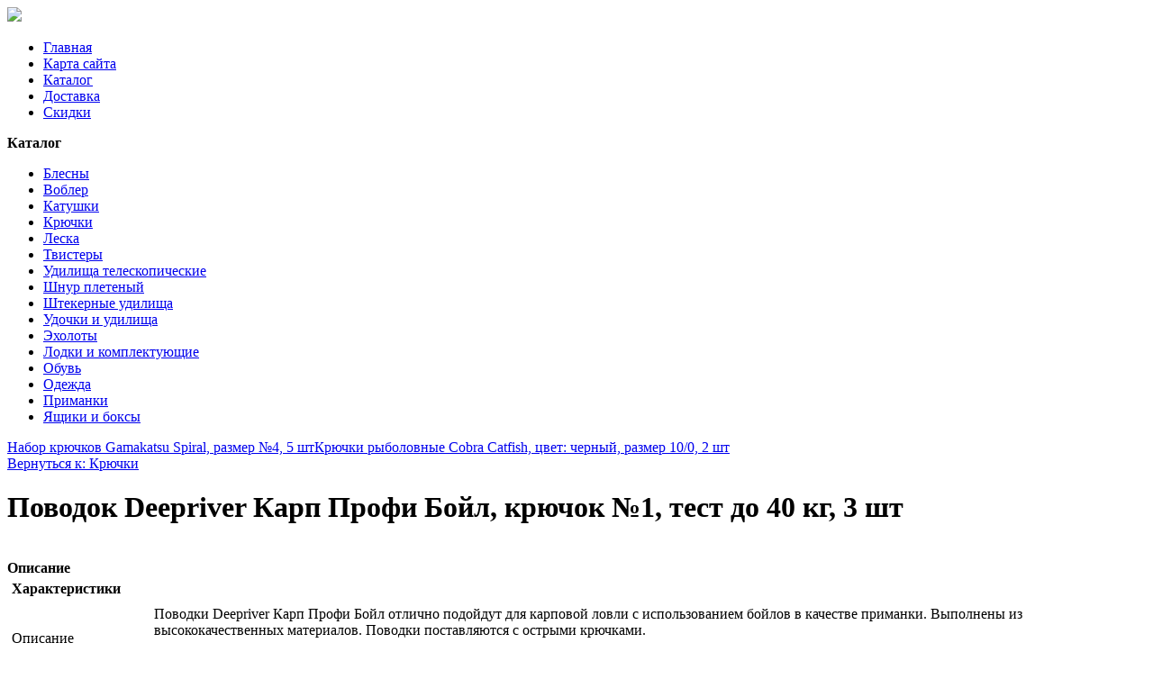

--- FILE ---
content_type: text/html; charset=utf-8
request_url: http://www.fishingfan.ru/katalog/kryuchki/povodok-deepriver-karp-profi-bojl-kryuchok-1-test-do-40-kg-3-sht1.html
body_size: 8144
content:
<!DOCTYPE html>
<html xmlns="http://www.w3.org/1999/xhtml" xml:lang="ru-ru" lang="ru-ru" dir="ltr">
<head>
<meta name="viewport" content="width=device-width, initial-scale=1.0">
	<base href="http://www.fishingfan.ru/katalog/kryuchki/povodok-deepriver-karp-profi-bojl-kryuchok-1-test-do-40-kg-3-sht1.html" />
	<meta http-equiv="content-type" content="text/html; charset=utf-8" />
	<meta name="title" content="Поводок Deepriver Карп Профи Бойл, крючок №1, тест до 40 кг, 3 шт" />
	<meta name="description" content="Поводок Deepriver Карп Профи Бойл, крючок №1, тест до 40 кг, 3 шт Крючки Описание: Поводки Deepriver  Карп Профи Бойл  отлично подойдут для карповой ловли с использованием бойлов в качестве приманки. Выполнены из высококачественных материалов. Поводки поставляются с острыми крючками. Тест: до 40 кг.Тип: ПоводокМатериал: Нейлон, СтальВид крючка: ОдинарныйРазмер крючка, N: 1Страна-изготовитель: РоссияУпаковка: ПакетАртикул: 0031750" />
	<title>Крючки : Поводок Deepriver Карп Профи Бойл, крючок №1, тест до 40 кг, 3 шт | Рыболовный интернет магазин спиннинги катушки удочки</title>
	<link href="/katalog/kryuchki/povodok-deepriver-karp-profi-bojl-kryuchok-1-test-do-40-kg-3-sht1.html" rel="canonical" />
	<link href="/templates/fishingfan/favicon.ico" rel="shortcut icon" type="image/vnd.microsoft.icon" />
	<link href="/components/com_virtuemart/assets/css/vm-ltr-common.css?vmver=9293" rel="stylesheet" type="text/css" />
	<link href="/components/com_virtuemart/assets/css/vm-ltr-site.css?vmver=9293" rel="stylesheet" type="text/css" />
	<link href="/components/com_virtuemart/assets/css/vm-ltr-reviews.css?vmver=9293" rel="stylesheet" type="text/css" />
	<link href="/components/com_virtuemart/assets/css/chosen.css?vmver=9293" rel="stylesheet" type="text/css" />
	<link href="/components/com_virtuemart/assets/css/jquery.fancybox-1.3.4.css?vmver=9293" rel="stylesheet" type="text/css" />
	<link href="/components/com_jcomments/tpl/default/style.css?v=3002" rel="stylesheet" type="text/css" />
	<link href="/media/system/css/modal.css" rel="stylesheet" type="text/css" />
	<style type="text/css">
#smoothtop{
	height:45px;
	width:45px;
	background:url(/plugins/system/smoothtop/images/up-arrow.gif) center top no-repeat;
	
}

#smoothtop:hover{background-position: center bottom;}
	</style>
	<script src="/media/jui/js/jquery.min.js" type="text/javascript"></script>
	<script src="/media/jui/js/jquery-noconflict.js" type="text/javascript"></script>
	<script src="/media/jui/js/jquery-migrate.min.js" type="text/javascript"></script>
	<script src="/components/com_jcomments/js/jcomments-v2.3.js?v=12" type="text/javascript"></script>
	<script src="/components/com_jcomments/libraries/joomlatune/ajax.js?v=4" type="text/javascript"></script>
	<script src="/components/com_virtuemart/assets/js/jquery-ui.min.js?vmver=1.9.2" type="text/javascript"></script>
	<script src="/components/com_virtuemart/assets/js/jquery.ui.autocomplete.html.js" type="text/javascript"></script>
	<script src="/components/com_virtuemart/assets/js/jquery.noconflict.js" type="text/javascript" async="async"></script>
	<script src="/components/com_virtuemart/assets/js/vmsite.js?vmver=9293" type="text/javascript"></script>
	<script src="/components/com_virtuemart/assets/js/chosen.jquery.min.js?vmver=9293" type="text/javascript"></script>
	<script src="/components/com_virtuemart/assets/js/vmprices.js?vmver=9293" type="text/javascript" defer="defer"></script>
	<script src="/components/com_virtuemart/assets/js/dynupdate.js?vmver=9293" type="text/javascript"></script>
	<script src="/components/com_virtuemart/assets/js/fancybox/jquery.fancybox-1.3.4.pack.js?vmver=9293" type="text/javascript" defer="defer"></script>
	<script src="/media/system/js/mootools-core.js" type="text/javascript"></script>
	<script src="/media/system/js/core.js" type="text/javascript"></script>
	<script src="/media/system/js/mootools-more.js" type="text/javascript"></script>
	<script src="/media/system/js/modal.js" type="text/javascript"></script>
	<script type="text/javascript">
if (typeof Virtuemart === "undefined")
	Virtuemart = {};Virtuemart.vmSiteurl = vmSiteurl = 'http://www.fishingfan.ru/' ;
Virtuemart.vmLang = vmLang = "&lang=ru";
Virtuemart.vmLangTag = vmLangTag = "ru";
Itemid = '&Itemid=131';
Virtuemart.addtocart_popup = "1" ; 
usefancy = true;// Fade our <div> tag to 0 or 'num'
function fade_me(num){
	var smoothtop=document.id('smoothtop');
	if(smoothtop){smoothtop.fade(window.getScrollTop()<250?0:num);}
}
window.addEvent('domready',function(){
	// Create Fx.Scroll object
	var scroll=new Fx.Scroll(window,{
		'duration':	500,
		'transition':	Fx.Transitions.Expo.easeInOut,
		'wait':		false
	});
	// Create an <div> tag for SmoothTop
	var smoothtop=new Element('div',{
		'id':		'smoothtop',
		'class':	'smoothtop',
		'style':	'position:fixed; display:block; visibility:visible; zoom:1; opacity:0; cursor:pointer; right:5px; bottom:5px;',
		'title':	'',
		'html':		'',
		'events':{
			// No transparent when hover
			mouseover: function(){fade_me(1);},
			// Transparent when no hover
			mouseout: function(){fade_me(0.7);},
			// Scroll Up on click
			click: function(){scroll.toTop();}
		}
	// Inject our <div> tag into the document body
	}).inject(document.body);
	// Gottta do this for stupid IE
	document.id('smoothtop').setStyle('opacity','0');
});
// Show/Hide our <div> tag
window.addEvent('scroll',function(){fade_me(0.7);});
		jQuery(function($) {
			SqueezeBox.initialize({});
			SqueezeBox.assign($('a.modal').get(), {
				parse: 'rel'
			});
		});

		window.jModalClose = function () {
			SqueezeBox.close();
		};
		
		// Add extra modal close functionality for tinyMCE-based editors
		document.onreadystatechange = function () {
			if (document.readyState == 'interactive' && typeof tinyMCE != 'undefined' && tinyMCE)
			{
				if (typeof window.jModalClose_no_tinyMCE === 'undefined')
				{	
					window.jModalClose_no_tinyMCE = typeof(jModalClose) == 'function'  ?  jModalClose  :  false;
					
					jModalClose = function () {
						if (window.jModalClose_no_tinyMCE) window.jModalClose_no_tinyMCE.apply(this, arguments);
						tinyMCE.activeEditor.windowManager.close();
					};
				}
		
				if (typeof window.SqueezeBoxClose_no_tinyMCE === 'undefined')
				{
					if (typeof(SqueezeBox) == 'undefined')  SqueezeBox = {};
					window.SqueezeBoxClose_no_tinyMCE = typeof(SqueezeBox.close) == 'function'  ?  SqueezeBox.close  :  false;
		
					SqueezeBox.close = function () {
						if (window.SqueezeBoxClose_no_tinyMCE)  window.SqueezeBoxClose_no_tinyMCE.apply(this, arguments);
						tinyMCE.activeEditor.windowManager.close();
					};
				}
			}
		};
		
//<![CDATA[
jQuery(document).ready(function() {
		jQuery('#VMmenu83_77067 li.VmClose ul').hide();
		jQuery('#VMmenu83_77067 li .VmArrowdown').click(
		function() {

			if (jQuery(this).parent().next('ul').is(':hidden')) {
				jQuery('#VMmenu83_77067 ul:visible').delay(500).slideUp(500,'linear').parents('li').addClass('VmClose').removeClass('VmOpen');
				jQuery(this).parent().next('ul').slideDown(500,'linear');
				jQuery(this).parents('li').addClass('VmOpen').removeClass('VmClose');
			}
		});
	});
//]]>

	</script>

<link rel="stylesheet" href="/templates/fishingfan/css/template.css" type="text/css" />
</head>
<body>
<div class="header">
	<div id="logotip"><a href="/"><img src="/templates/fishingfan/images/fishingfan-logo.png" border="0"></a></div>
		<div id="poisk"></div>
				<div id="deskr"></div>
<div class="menuarea">
		<div class="mainmenu" id="mmen1">
<ul class="nav menu">
<li class="item-101 default"><a href="/" >Главная</a></li><li class="item-113"><a href="/map.html" >Карта сайта</a></li><li class="item-131 current active"><a href="/katalog.html" >Каталог</a></li><li class="item-250"><a href="/dostavka.html" >Доставка</a></li><li class="item-251"><a href="/skidki.html" >Скидки</a></li></ul>

	</div>
	</div>
	</div>
</div>
					
<div class="container">		
<div class="row">
		<div id="slider">
		<div class="span7">

</div>
<div class="span7">

</div>
<div class="span7">

</div>
		</div>
						<script type="text/javascript">
<!--
var _acic={dataProvider:10};(function(){var e=document.createElement("script");e.type="text/javascript";e.async=true;e.src="https://www.acint.net/aci.js";var t=document.getElementsByTagName("script")[0];t.parentNode.insertBefore(e,t)})()
//-->
</script><!--2860776199107--><div id='6URk_2860776199107'></div>		<div class="clr"></div>
		
<!-- Begin Content -->
 	  <div class="span3">
  		  
    <div class="module "><div class="page-header"><strong>Каталог</strong></div>
<ul class="VMmenu" id="VMmenu83_77067" >

<li class="VmClose">
	<div>
		<a href="/katalog/blesny.html" >Блесны</a>	</div>
</li>

<li class="VmClose">
	<div>
		<a href="/katalog/vobler.html" >Воблер</a>	</div>
</li>

<li class="VmClose">
	<div>
		<a href="/katalog/katushki.html" >Катушки</a>	</div>
</li>

<li class="VmOpen">
	<div>
		<a href="/katalog/kryuchki.html" >Крючки</a>	</div>
</li>

<li class="VmClose">
	<div>
		<a href="/katalog/leska.html" >Леска</a>	</div>
</li>

<li class="VmClose">
	<div>
		<a href="/katalog/tvistery.html" >Твистеры</a>	</div>
</li>

<li class="VmClose">
	<div>
		<a href="/katalog/udilishcha-teleskopicheskie.html" >Удилища телескопические</a>	</div>
</li>

<li class="VmClose">
	<div>
		<a href="/katalog/shnur-pletenyj.html" >Шнур плетеный</a>	</div>
</li>

<li class="VmClose">
	<div>
		<a href="/katalog/shtekernye-udilishcha.html" >Штекерные удилища</a>	</div>
</li>

<li class="VmClose">
	<div>
		<a href="/katalog/udochki-i-udilishcha.html" >Удочки и удилища</a>	</div>
</li>

<li class="VmClose">
	<div>
		<a href="/katalog/ekholoty.html" >Эхолоты</a>	</div>
</li>

<li class="VmClose">
	<div>
		<a href="/katalog/lodki-i-komplektuyushchie.html" >Лодки и комплектующие</a>	</div>
</li>

<li class="VmClose">
	<div>
		<a href="/katalog/obuv.html" >Обувь</a>	</div>
</li>

<li class="VmClose">
	<div>
		<a href="/katalog/odezhda.html" >Одежда</a>	</div>
</li>

<li class="VmClose">
	<div>
		<a href="/katalog/primanki.html" >Приманки</a>	</div>
</li>

<li class="VmClose">
	<div>
		<a href="/katalog/yashchiki-i-boksy.html" >Ящики и боксы</a>	</div>
</li>
</ul>
</div>		<div class="moduletable">
						<style type="text/css">
#share42 {
  position: fixed;
  z-index: 1000;
  margin-left: -68px; /* смещение панели влево от края контента */
  padding: 6px 6px 0;
  background: #FFF;
  border: 1px solid #E9E9E9;
  border-radius: 4px;
}
#share42:hover {
  background: #F6F6F6;
  border: 1px solid #D4D4D4;
  box-shadow: 0 0 5px #DDD;
}
#share42 a {opacity: 0.5}
#share42:hover a {opacity: 0.7}
#share42 a:hover {opacity: 1}
</style>

<div class="share42init" data-url="" data-title=""></div>
<script type="text/javascript" src="/modules/mod_sb_vertikal/share42.js"></script>
<script type="text/javascript">share42('/modules/mod_sb_vertikal/',150,20)</script>		</div>
	
	  </div>
  <div class="span8">
  			
    <div id="system-message-container">
	</div>

    
<div class="productdetails-view productdetails" itemscope itemtype="http://schema.org/Product">

            <div class="product-neighbours">
	    <a href="/katalog/kryuchki/nabor-kryuchkov-gamakatsu-spiral-razmer-4-5-sht1.html" rel="prev" class="previous-page" data-dynamic-update="1">Набор крючков Gamakatsu Spiral, размер №4, 5 шт</a><a href="/katalog/kryuchki/mormyshka-volframovaya-salmo-kaplya-s-petel-025-s1.html" rel="next" class="next-page" data-dynamic-update="1">Крючки рыболовные Cobra Catfish, цвет: черный, размер 10/0, 2 шт</a>    	<div class="clear"></div>
        </div>
    
		<div class="back-to-category">
    	<a href="/katalog/kryuchki.html" class="product-details" title="Крючки">Вернуться к: Крючки</a>
	</div>

        <h1 itemprop="name">Поводок Deepriver Карп Профи Бойл, крючок №1, тест до 40 кг, 3 шт</h1>
    
    
    
    
    
    <div class="vm-product-container">
	<div class="vm-product-media-container">
	<div class="main-image">
		<a  rel='vm-additional-images' href="http://www.fishingfan.ru/images/stories/virtuemart/product/148258317527392407_big.jpg"><img src="/images/stories/virtuemart/product/148258317527392407_big.jpg" alt="" itemprop="image" /></a>		<div class="clear"></div>
	</div>
		</div>

	<div class="vm-product-details-container">
	    <div class="spacer-buy-area">

		
		<div class="product-price" id="productPrice2971">
	<span class="price-crossed" ></span></div>

 <div class="clear"></div>
	<div class="addtocart-area">
		<form method="post" class="product js-recalculate" action="/katalog.html">
						<input type="hidden" name="option" value="com_virtuemart"/>
			<input type="hidden" name="view" value="cart"/>
			<input type="hidden" name="virtuemart_product_id[]" value="2971"/>
			<input type="hidden" class="pname" value="Поводок Deepriver Карп Профи Бойл, крючок №1, тест до 40 кг, 3 шт"/>
			<input type="hidden" name="Itemid" value="131"/>		</form>

	</div>


		
	    </div>
	</div>
	<div class="clear"></div>


    </div>

	        <div class="product-description" itemprop="description">
	    	<span class="title"><b>Описание</b></span>
	<table border="0" width="100%" cellspacing="0" cellpadding="5" class="modelProperties"><colgroup span="2"></colgroup><tbody><tr><td colspan="2" class="title"><b>Характеристики</b></td></tr><tr><td class="label"><span>Описание</span></td><td>Поводки Deepriver  Карп Профи Бойл  отлично подойдут для карповой ловли с использованием бойлов в качестве приманки. Выполнены из высококачественных материалов. Поводки поставляются с острыми крючками. <br><br>Тест: до 40 кг.</td></tr><tr><td class="label"><span>Тип</span></td><td>Поводок</td></tr><tr><td class="label"><span>Материал</span></td><td>Нейлон, Сталь</td></tr><tr><td class="label"><span>Вид крючка</span></td><td>Одинарный</td></tr><tr><td class="label"><span>Размер крючка, N</span></td><td>1</td></tr><tr><td class="label"><span>Страна-изготовитель</span></td><td>Россия</td></tr><tr><td class="label"><span>Упаковка</span></td><td>Пакет</td></tr><tr><td class="label"><span>Артикул</span></td><td>0031750</td></tr><tr><td class="label"><span>Размер упаковки (ДхШхВ), см</span></td><td>21 x 7 x 0.5</td></tr><tr><td class="label"><span>Вес в упаковке, г</span></td><td>15</td></tr></tbody></table><br clear="all"><p class="grey">Перед покупкой уточняйте технические характеристики и комплектацию у продавца</p>        </div>
	
    <script type="text/javascript">
<!--
var jcomments=new JComments(2971, 'com_virtuemart','/component/jcomments/');
jcomments.setList('comments-list');
//-->
</script>
<div id="jc">
<h4>Добавить комментарий</h4>
<a id="addcomments" href="#addcomments"></a>
<form id="comments-form" name="comments-form" action="javascript:void(null);">
<p>
	<span>
		<input id="comments-form-name" type="text" name="name" value="" maxlength="20" size="22" tabindex="1" />
		<label for="comments-form-name">Имя (обязательное)</label>
	</span>
</p>
<p>
	<span>
		<input id="comments-form-email" type="text" name="email" value="" size="22" tabindex="2" />
		<label for="comments-form-email">E-Mail (обязательное)</label>
	</span>
</p>
<p>
	<span>
		<textarea id="comments-form-comment" name="comment" cols="65" rows="8" tabindex="5"></textarea>
	</span>
</p>
<p>
	<span>
		<input class="checkbox" id="comments-form-subscribe" type="checkbox" name="subscribe" value="1" tabindex="5" />
		<label for="comments-form-subscribe">Подписаться на уведомления о новых комментариях</label><br />
	</span>
</p>
<p>
	<span>
		<img class="captcha" onclick="jcomments.clear('captcha');" id="comments-form-captcha-image" src="/component/jcomments/captcha/56494.html" width="121" height="60" alt="Защитный код" /><br />
		<span class="captcha" onclick="jcomments.clear('captcha');">Обновить</span><br />
		<input class="captcha" id="comments-form-captcha" type="text" name="captcha_refid" value="" size="5" tabindex="6" /><br />
	</span>
</p>
<div id="comments-form-buttons">
	<div class="btn" id="comments-form-send"><div><a href="#" tabindex="7" onclick="jcomments.saveComment();return false;" title="Отправить (Ctrl+Enter)">Отправить</a></div></div>
	<div class="btn" id="comments-form-cancel" style="display:none;"><div><a href="#" tabindex="8" onclick="return false;" title="Отменить">Отменить</a></div></div>
	<div style="clear:both;"></div>
</div>
<div>
	<input type="hidden" name="object_id" value="2971" />
	<input type="hidden" name="object_group" value="com_virtuemart" />
</div>
</form>
<script type="text/javascript">
<!--
function JCommentsInitializeForm()
{
	var jcEditor = new JCommentsEditor('comments-form-comment', true);
	jcEditor.initSmiles('/components/com_jcomments/images/smilies/');
	jcEditor.addSmile(':D','laugh.gif');
	jcEditor.addSmile(':lol:','lol.gif');
	jcEditor.addSmile(':-)','smile.gif');
	jcEditor.addSmile(';-)','wink.gif');
	jcEditor.addSmile('8)','cool.gif');
	jcEditor.addSmile(':-|','normal.gif');
	jcEditor.addSmile(':-*','whistling.gif');
	jcEditor.addSmile(':oops:','redface.gif');
	jcEditor.addSmile(':sad:','sad.gif');
	jcEditor.addSmile(':cry:','cry.gif');
	jcEditor.addSmile(':o','surprised.gif');
	jcEditor.addSmile(':-?','confused.gif');
	jcEditor.addSmile(':-x','sick.gif');
	jcEditor.addSmile(':eek:','shocked.gif');
	jcEditor.addSmile(':zzz','sleeping.gif');
	jcEditor.addSmile(':P','tongue.gif');
	jcEditor.addSmile(':roll:','rolleyes.gif');
	jcEditor.addSmile(':sigh:','unsure.gif');
	jcEditor.addCounter(1000, 'Осталось:', ' символов', 'counter');
	jcomments.setForm(new JCommentsForm('comments-form', jcEditor));
}

if (window.addEventListener) {window.addEventListener('load',JCommentsInitializeForm,false);}
else if (document.addEventListener){document.addEventListener('load',JCommentsInitializeForm,false);}
else if (window.attachEvent){window.attachEvent('onload',JCommentsInitializeForm);}
else {if (typeof window.onload=='function'){var oldload=window.onload;window.onload=function(){oldload();JCommentsInitializeForm();}} else window.onload=JCommentsInitializeForm;} 
//-->
</script>
<div id="comments"></div>
<div id="comments-footer" align="center"></div>
</div>
<script id="updateChosen_js" type="text/javascript">//<![CDATA[ 
if (typeof Virtuemart === "undefined")
	var Virtuemart = {};
	Virtuemart.updateChosenDropdownLayout = function() {
		var vm2string = {editImage: 'edit image',select_all_text: 'Выбрать все',select_some_options_text: 'Доступен для всех'};
		jQuery("select.vm-chzn-select").each( function () {
			var swidth = jQuery(this).css("width")+10;
			jQuery(this).chosen({enable_select_all: true,select_all_text : vm2string.select_all_text,select_some_options_text:vm2string.select_some_options_text,disable_search_threshold: 5, width: swidth});
		});
	}
	jQuery(document).ready( function() {
		Virtuemart.updateChosenDropdownLayout($);
	}); //]]>
</script><script id="vm.countryState_js" type="text/javascript">//<![CDATA[ 
jQuery(document).ready( function($) {
			$("#virtuemart_country_id_field").vm2front("list",{dest : "#virtuemart_state_id_field",ids : "",prefiks : ""});
		}); //]]>
</script><script id="vm.countryStateshipto__js" type="text/javascript">//<![CDATA[ 
jQuery(document).ready( function($) {
			$("#shipto_virtuemart_country_id_field").vm2front("list",{dest : "#shipto_virtuemart_state_id_field",ids : "",prefiks : "shipto_"});
		}); //]]>
</script><script id="updDynamicListeners_js" type="text/javascript">//<![CDATA[ 
jQuery(document).ready(function() { // GALT: Start listening for dynamic content update.
	// If template is aware of dynamic update and provided a variable let's
	// set-up the event listeners.
	if (Virtuemart.container)
		Virtuemart.updateDynamicUpdateListeners();

}); //]]>
</script><script id="popups_js" type="text/javascript"> //<![CDATA[
	jQuery(document).ready(function($) {
		
			$('a.ask-a-question, a.printModal, a.recommened-to-friend, a.manuModal').click(function(event){
              event.preventDefault();
		      $.fancybox({
		        href: $(this).attr('href'),
		        type: 'iframe',
		        height: 550
		        });
		      });
			
	});
//]]> </script><script id="imagepopup_js" type="text/javascript">//<![CDATA[ 
jQuery(document).ready(function() {
		Virtuemart.updateImageEventListeners()
	});
	Virtuemart.updateImageEventListeners = function() {
		jQuery("a[rel=vm-additional-images]").fancybox({
			"titlePosition" 	: "inside",
			"transitionIn"	:	"elastic",
			"transitionOut"	:	"elastic"
		});
		jQuery(".additional-images a.product-image.image-0").removeAttr("rel");
		jQuery(".additional-images img.product-image").click(function() {
			jQuery(".additional-images a.product-image").attr("rel","vm-additional-images" );
			jQuery(this).parent().children("a.product-image").removeAttr("rel");
			var src = jQuery(this).parent().children("a.product-image").attr("href");
			jQuery(".main-image img").attr("src",src);
			jQuery(".main-image img").attr("alt",this.alt );
			jQuery(".main-image a").attr("href",src );
			jQuery(".main-image a").attr("title",this.alt );
			jQuery(".main-image .vm-img-desc").html(this.alt);
		}); 
	} //]]>
</script><script id="ajaxContent_js" type="text/javascript">//<![CDATA[ 
Virtuemart.container = jQuery('.productdetails-view');
Virtuemart.containerSelector = '.productdetails-view'; //]]>
</script> </div> 




    		
  </div>



			<div class="top">

</div>
<!-- End Content -->
<div id="footer">
		
				<div class="clr"></div>
		<div class="span7">

</div>
<div class="span7">

</div>
<div class="span7">

</div>
		<div id="copy"> Рыболовный интернет магазин &copy; Fishing Fan</br>
			</br>
    <noindex><!--LiveInternet counter--><script type="text/javascript"><!--
document.write("<a href='http://www.liveinternet.ru/click' "+
"target=_blank><img src='//counter.yadro.ru/hit?t26.15;r"+
escape(document.referrer)+((typeof(screen)=="undefined")?"":
";s"+screen.width+"*"+screen.height+"*"+(screen.colorDepth?
screen.colorDepth:screen.pixelDepth))+";u"+escape(document.URL)+
";"+Math.random()+
"' alt='' title='LiveInternet: показано число посетителей за"+
" сегодня' "+
"border='0' width='88' height='15'><\/a>")
//--></script><!--/LiveInternet--></noindex>
</div>
</body>
</html>
<!-- mainlink taubkin -->